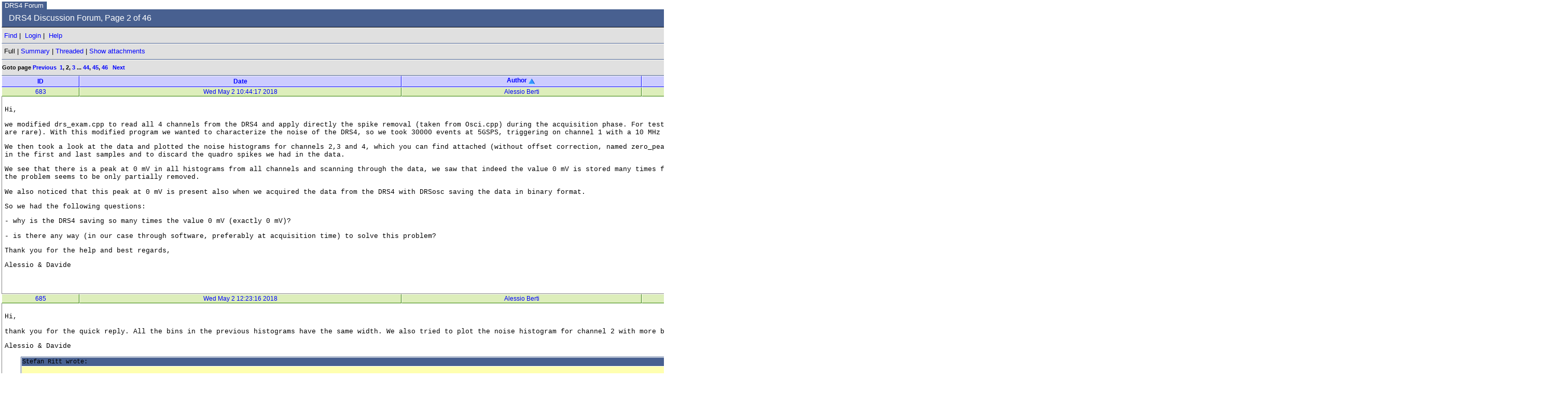

--- FILE ---
content_type: text/html;charset=ISO-8859-1
request_url: https://elog.psi.ch/elogs/DRS4+Forum/page2?mode=full&attach=0&expand=2&sort=Author
body_size: 64991
content:
<!DOCTYPE html>
<html><head>
<meta name="ROBOTS" content="NOINDEX, NOFOLLOW">
<title>ELOG DRS4 Forum</title>
<link rel="stylesheet" type="text/css" href="elog.css">
<link rel="shortcut icon" href="favicon.ico" />
<link rel="icon" href="favicon.png" type="image/png" />
<link rel="alternate" type="application/rss+xml" title="ELOG DRS4 Forum" href="elog.rdf" />
</head>
<body>
<form name="form1" method="GET" action=".">

<table class="frame" cellpadding="0" cellspacing="0"><!-- show_standard_title -->

<tr><td class="tabs">
</td></tr>

<tr><td class="tabs">
<span class="sltab"><a href="../DRS4+Forum/" title="DRS4 Discussion Forum">DRS4&nbsp;Forum</a></span>
</td></tr>

<tr><td><table width="100%" border="0" cellpadding="0" cellspacing="0">
<tr><td class="title1">&nbsp;&nbsp;DRS4 Discussion Forum, Page 2 of 46&nbsp;</td>
<td class="title2" align=center>Not logged in</td>
<td class="title3"><img border=0 src="elog.png" alt="ELOG logo" title="ELOG logo"></td>
</tr></table></td></tr>

<tr><td class="menuframe"><span class="menu1">
&nbsp;<a href="?cmd=Find">Find</a>&nbsp;|
&nbsp;<a href="?cmd=Login">Login</a>&nbsp;|
&nbsp;<a href="?cmd=Help">Help</a>&nbsp;
</span></td></tr>

<tr><td class="menuframe">
<table width="100%" border=0 cellpadding="0" cellspacing="0">
<tr>
<td class="menu2a">
&nbsp;Full&nbsp;|&nbsp;<a href="page2?mode=summary&attach=0&expand=2&sort=Author">Summary</a>&nbsp;|&nbsp;<a href="page2?mode=threaded&attach=0&expand=2&sort=Author">Threaded</a>&nbsp;|&nbsp;<a href="page2?mode=full&attach=1&expand=2&sort=Author">Show attachments</a>&nbsp;</td>
<td class="menu2b">
<a href="?mode=full&attach=0&expand=2&sort=Author&new_entries=1"><img align="middle" border="0" src="new_entry.png" alt="Show only new entries" title="Show only new entries"></a>&nbsp;&nbsp;&nbsp;<b>911 Entries</b>&nbsp;</td></tr></table></td></tr>

<tr><td class="menuframe"><span class="menu3">
Goto page 
<a href="page1?mode=full&attach=0&expand=2&sort=Author">Previous</a>&nbsp;&nbsp;<a href="page1?mode=full&attach=0&expand=2&sort=Author">1</a>, 
2, 
<a href="page3?mode=full&attach=0&expand=2&sort=Author">3</a>&nbsp;...&nbsp;<a href="page44?mode=full&attach=0&expand=2&sort=Author">44</a>, 
<a href="page45?mode=full&attach=0&expand=2&sort=Author">45</a>, 
<a href="page46?mode=full&attach=0&expand=2&sort=Author">46</a>&nbsp;&nbsp;
<a href="page3?mode=full&attach=0&expand=2&sort=Author">Next</a>&nbsp;&nbsp;</span></td></tr>
<tr><td><table class="listframe" width="100%" cellspacing=0>
<tr>
<th  class="listtitle"><a href="page2?mode=full&amp;attach=0&amp;expand=2&amp;sort=ID">ID</a></th>
<th  class="listtitle"><a href="page2?mode=full&amp;attach=0&amp;expand=2&amp;sort=Date">Date</a></th>
<th  class="listtitle"><a href="page2?mode=full&amp;attach=0&amp;expand=2&amp;rsort=Author">Author</a><img align=top src="up.png" alt="up" title="up"></th>
<th  class="listtitle"><a href="page2?mode=full&amp;attach=0&amp;expand=2&amp;sort=Subject">Subject</a></th>
</tr>

<tr><td class="list1">
<a href="../DRS4+Forum/683">&nbsp;&nbsp;683&nbsp;&nbsp;</a>
</td>

<td class="list1" nowrap><a href="../DRS4+Forum/683">Wed May  2 10:44:17 2018</a></td>
<td class="list1"><a href="../DRS4+Forum/683">Alessio Berti</a></td><td class="list1"><a href="../DRS4+Forum/683">Peak at 0 mV in traces</a></td><tr><td class="messagelist" colspan=4><p>Hi,</p>

<p>we modified drs_exam.cpp to read all 4 channels from the DRS4 and apply directly the spike removal (taken from Osci.cpp) during the acquisition phase. For test purposes, we don&#39;t save the data showing spikes and we focus on the data not having spikes (even if at the end we end up having triple and quadro spikes which are not removed by the spike removal routine, but they are rare). With this modified program we wanted to characterize the noise of the DRS4, so we took 30000 events at 5GSPS, triggering on channel 1 with a 10 MHz sine wave with 100 mV_pp (trigger level set at 10 mV), while channels 2,3 and 4 were left open without any input.</p>

<p>We then took a look at the data and plotted the noise histograms for channels 2,3 and 4, which you can find attached (without offset correction, named zero_peak_after_spike_removal_ch*.png). For completeness, we also attached the plot from ch1 (the sine wave). The selections in time and amplitude we applied had the goal to remove the high oscillations in amplitude occurring in the first and last samples and to discard the quadro spikes we had in the data.</p>

<p>We see that there is a peak at 0 mV in all histograms from all channels and scanning through the data, we saw that indeed the value 0 mV is stored many times for each event, thus originating the peak we see in the histograms. We also applied an offset correction to the data (taking the average of the first three most occuring amplitudes) of channels 2 (as an example) and the problem seems to be only partially removed.</p>

<p>We also noticed that this peak at 0 mV is present also when we acquired the data from the DRS4 with DRSosc saving the data in binary format.</p>

<p>So we had the following questions:</p>

<p>- why is the DRS4 saving so many times the value 0 mV (exactly 0 mV)?</p>

<p>- is there any way (in our case through software, preferably at acquisition time) to solve this problem?</p>

<p>Thank you for the help and best regards,</p>

<p>Alessio &amp; Davide</p>

<p>&nbsp;</p></td></tr>
<tr><td class="list1">
<a href="../DRS4+Forum/685">&nbsp;&nbsp;685&nbsp;&nbsp;</a>
</td>

<td class="list1" nowrap><a href="../DRS4+Forum/685">Wed May  2 12:23:16 2018</a></td>
<td class="list1"><a href="../DRS4+Forum/685">Alessio Berti</a></td><td class="list1"><a href="../DRS4+Forum/685">Peak at 0 mV in traces</a></td><tr><td class="messagelist" colspan=4><p>Hi,</p>

<p>thank you for the quick reply. All the bins in the previous histograms have the same width. We also tried to plot the noise histogram for channel 2 with more bins (i.e. 1000, so that we can see almost discrete values), and the peak is still there.</p>

<p>Alessio &amp; Davide</p>

<table align="center" cellspacing="1" style="border:1px solid #486090; width:98%">
	<tbody>
		<tr>
			<td style="background-color:#486090">Stefan Ritt wrote:</td>
		</tr>
		<tr>
			<td style="background-color:#FFFFB0">
			<p>I note that your peak at zero is exactly twice as high as the bins left and right, so this looks to me like a binning problem in your histogramming. Maybe your bin #0 goes from -1mV to +1mV, which all other bins are just 1mW wide. Can you check that?</p>

			<p>Stefan</p>

			<table align="center" cellspacing="1" style="border:1px solid #486090; width:98%">
				<tbody>
					<tr>
						<td style="background-color:#486090">Alessio Berti wrote:</td>
					</tr>
					<tr>
						<td style="background-color:#FFFFB0">
						<p>Hi,</p>

						<p>we modified drs_exam.cpp to read all 4 channels from the DRS4 and apply directly the spike removal (taken from Osci.cpp) during the acquisition phase. For test purposes, we don&#39;t save the data showing spikes and we focus on the data not having spikes (even if at the end we end up having triple and quadro spikes which are not removed by the spike removal routine, but they are rare). With this modified program we wanted to characterize the noise of the DRS4, so we took 30000 events at 5GSPS, triggering on channel 1 with a 10 MHz sine wave with 100 mV_pp (trigger level set at 10 mV), while channels 2,3 and 4 were left open without any input.</p>

						<p>We then took a look at the data and plotted the noise histograms for channels 2,3 and 4, which you can find attached (without offset correction, named zero_peak_after_spike_removal_ch*.png). For completeness, we also attached the plot from ch1 (the sine wave). The selections in time and amplitude we applied had the goal to remove the high oscillations in amplitude occurring in the first and last samples and to discard the quadro spikes we had in the data.</p>

						<p>We see that there is a peak at 0 mV in all histograms from all channels and scanning through the data, we saw that indeed the value 0 mV is stored many times for each event, thus originating the peak we see in the histograms. We also applied an offset correction to the data (taking the average of the first three most occuring amplitudes) of channels 2 (as an example) and the problem seems to be only partially removed.</p>

						<p>We also noticed that this peak at 0 mV is present also when we acquired the data from the DRS4 with DRSosc saving the data in binary format.</p>

						<p>So we had the following questions:</p>

						<p>- why is the DRS4 saving so many times the value 0 mV (exactly 0 mV)?</p>

						<p>- is there any way (in our case through software, preferably at acquisition time) to solve this problem?</p>

						<p>Thank you for the help and best regards,</p>

						<p>Alessio &amp; Davide</p>

						<p>&nbsp;</p>
						</td>
					</tr>
				</tbody>
			</table>

			<p>&nbsp;</p>
			</td>
		</tr>
	</tbody>
</table>

<p>&nbsp;</p></td></tr>
<tr><td class="list1">
<a href="../DRS4+Forum/691">&nbsp;&nbsp;691&nbsp;&nbsp;</a>
</td>

<td class="list1" nowrap><a href="../DRS4+Forum/691">Tue May  8 12:15:54 2018</a></td>
<td class="list1"><a href="../DRS4+Forum/691">Alessio Berti</a></td><td class="list1"><a href="../DRS4+Forum/691">Peak at 0 mV in traces</a></td><tr><td class="messagelist" colspan=4><p>Hi Stefan,</p>

<p>following your example, we tried to perform the same measurement, using drs_exam and taking 1000 events. The results we obtained are in the plots attached (both in log and linear scale). We tried two different binnings:</p>

<p>&nbsp;&nbsp;&nbsp; - the first is the same as the one used in your example, that is 0.1 mV (corresponding to the plots having 81 bins)</p>

<p>&nbsp;&nbsp;&nbsp; - the second is a more wide binning equal to 0.35 mV, that is (2^(-11.5)) mV, 11.5 being the effective number of bits given in the DRS4 spreadsheet (corresponding to the plots having 23 bins)</p>

<p>With the fine binning we see that in the bin centered around 0 there is a little excess of events (the effect is more visible in the log scale histograms). This excess is not present in the wide binning case.</p>

<p>Is the problem we had before (and also here in the fine binning case) lying in the fact that we were trying to have bins with a width smaller than the effective resolution of the instrument (0.35 mV)?</p>

<p>We also noticed that in drs_exam, the values for the waveform are printed in the ASCII file with 1 digit after the decimal point, but when trying to print more digits the resolution is not improved (i.e. the decimal digits from the second one on are 0). This means that the values are rounded to a resolution of 0.1 mV when they are saved through the GetWave() routine (and in fact the member fPrecision is set to 0.1 -mV- in DRS.cpp, line 7502, and also in DRS.h, line 757, GetPrecision() returns 0.1). Why is that so? How does it reconcile with the effective number of bits giving a resolution of 0.35 mV?</p>

<p>Thank you,</p>

<p>Alessio &amp; Davide</p>

<p>&nbsp;</p>

<p>&nbsp;</p>

<table align="center" cellspacing="1" style="border:1px solid #486090; width:98%">
	<tbody>
		<tr>
			<td style="background-color:#486090">Stefan Ritt wrote:</td>
		</tr>
		<tr>
			<td style="background-color:#FFFFB0">
			<p>I tried the following:</p>

			<p>- trigger on a 10 MHz sine wave on CH0, CH1 was open</p>

			<p>- run drs_exam.cpp program and write data.txt with a few events</p>

			<p>- imported the event into Excel</p>

			<p>- did a histogram on (empty) CH1</p>

			<p>What I see is a nice Gaussian distribution centered around 1mV, but with no spike around zero. See attachment. So I still believe that you have either a binning or a rounding problem. Like you round value -0.99 to +0.99 all to zero mV, and 1.00 to 1.99 mV to one mV.</p>

			<p>Stefan</p>

			<table align="center" cellspacing="1" style="border:1px solid #486090; width:98%">
				<tbody>
					<tr>
						<td style="background-color:#486090">Alessio Berti wrote:</td>
					</tr>
					<tr>
						<td style="background-color:#FFFFB0">
						<p>Hi,</p>

						<p>thank you for the quick reply. All the bins in the previous histograms have the same width. We also tried to plot the noise histogram for channel 2 with more bins (i.e. 1000, so that we can see almost discrete values), and the peak is still there.</p>

						<p>Alessio &amp; Davide</p>

						<table align="center" cellspacing="1" style="border:1px solid #486090; width:98%">
							<tbody>
								<tr>
									<td style="background-color:#486090">Stefan Ritt wrote:</td>
								</tr>
								<tr>
									<td style="background-color:#FFFFB0">
									<p>I note that your peak at zero is exactly twice as high as the bins left and right, so this looks to me like a binning problem in your histogramming. Maybe your bin #0 goes from -1mV to +1mV, which all other bins are just 1mW wide. Can you check that?</p>

									<p>Stefan</p>

									<table align="center" cellspacing="1" style="border:1px solid #486090; width:98%">
										<tbody>
											<tr>
												<td style="background-color:#486090">Alessio Berti wrote:</td>
											</tr>
											<tr>
												<td style="background-color:#FFFFB0">
												<p>Hi,</p>

												<p>we modified drs_exam.cpp to read all 4 channels from the DRS4 and apply directly the spike removal (taken from Osci.cpp) during the acquisition phase. For test purposes, we don&#39;t save the data showing spikes and we focus on the data not having spikes (even if at the end we end up having triple and quadro spikes which are not removed by the spike removal routine, but they are rare). With this modified program we wanted to characterize the noise of the DRS4, so we took 30000 events at 5GSPS, triggering on channel 1 with a 10 MHz sine wave with 100 mV_pp (trigger level set at 10 mV), while channels 2,3 and 4 were left open without any input.</p>

												<p>We then took a look at the data and plotted the noise histograms for channels 2,3 and 4, which you can find attached (without offset correction, named zero_peak_after_spike_removal_ch*.png). For completeness, we also attached the plot from ch1 (the sine wave). The selections in time and amplitude we applied had the goal to remove the high oscillations in amplitude occurring in the first and last samples and to discard the quadro spikes we had in the data.</p>

												<p>We see that there is a peak at 0 mV in all histograms from all channels and scanning through the data, we saw that indeed the value 0 mV is stored many times for each event, thus originating the peak we see in the histograms. We also applied an offset correction to the data (taking the average of the first three most occuring amplitudes) of channels 2 (as an example) and the problem seems to be only partially removed.</p>

												<p>We also noticed that this peak at 0 mV is present also when we acquired the data from the DRS4 with DRSosc saving the data in binary format.</p>

												<p>So we had the following questions:</p>

												<p>- why is the DRS4 saving so many times the value 0 mV (exactly 0 mV)?</p>

												<p>- is there any way (in our case through software, preferably at acquisition time) to solve this problem?</p>

												<p>Thank you for the help and best regards,</p>

												<p>Alessio &amp; Davide</p>

												<p>&nbsp;</p>
												</td>
											</tr>
										</tbody>
									</table>

									<p>&nbsp;</p>
									</td>
								</tr>
							</tbody>
						</table>

						<p>&nbsp;</p>
						</td>
					</tr>
				</tbody>
			</table>

			<p>&nbsp;</p>
			</td>
		</tr>
	</tbody>
</table>

<p>&nbsp;</p></td></tr>
<tr><td class="list1">
<a href="../DRS4+Forum/696">&nbsp;&nbsp;696&nbsp;&nbsp;</a>
</td>

<td class="list1" nowrap><a href="../DRS4+Forum/696">Mon May 14 09:21:29 2018</a></td>
<td class="list1"><a href="../DRS4+Forum/696">Alessio Berti</a></td><td class="list1"><a href="../DRS4+Forum/696">WIndows Connection problem with drs507 SOLVED</a></td><tr><td class="messagelist" colspan=4><p>Hi,</p>

<p>I have a machine with Windows 10 and the solution provided by Steven works fine. To give more details, the driver installed in my case is WinUSB (i.e. libusb, v6.1.7600.16385).</p>

<p>Cheers,</p>

<p>Alessio</p>

<table align="center" cellspacing="1" style="border:1px solid #486090; width:98%">
	<tbody>
		<tr>
			<td style="background-color:#486090">Alec Shackleford wrote:</td>
		</tr>
		<tr>
			<td style="background-color:#FFFFB0">
			<p>Thank you for this fantastic solution. I had almost reinstalled windows 7 to see if that would solve the issue!</p>

			<p>&nbsp;</p>

			<p>All the best,</p>

			<p>Alec</p>

			<table align="center" cellspacing="1" style="border:1px solid #486090; width:98%">
				<tbody>
					<tr>
						<td style="background-color:#486090">Stefan Ritt wrote:</td>
					</tr>
					<tr>
						<td style="background-color:#FFFFB0">
						<p>Dear Steven, many thanks for this information, this is very useful. I know of people having problems on Windows 10, maybe this will also help them.</p>

						<p>Stefan</p>

						<table align="center" cellspacing="1" style="border:1px solid #486090; width:98%">
							<tbody>
								<tr>
									<td style="background-color:#486090">Steven Block wrote:</td>
								</tr>
								<tr>
									<td style="background-color:#FFFFB0">
									<p>Hello All,</p>

									<p>I too have been struggling with trying to get the drs4 (507) to work on my windows machine and I found it to be a problem with the libusb&nbsp;library. My&nbsp;solution is as follows and has worked on multiple&nbsp;PC&#39;s.&nbsp;I ran this solution after I first plugged in the drs4 and installed 507.</p>

									<p>Go to <a href="http://zadig.akeo.ie/">http://zadig.akeo.ie/</a> and install the corresponding software.</p>

									<p>After that, you will need to plug in the DRS4 to your computer. From there go to &lsquo;Options&rsquo;, and select &lsquo;List all Devices&rsquo;.</p>

									<p>Finally, choose the DRS4 evaluation board from the list and press install driver and let it run. You should be fine after that.&nbsp;</p>

									<p>Best,</p>

									<p>Steven</p>
									</td>
								</tr>
							</tbody>
						</table>

						<p>&nbsp;</p>
						</td>
					</tr>
				</tbody>
			</table>

			<p>&nbsp;</p>
			</td>
		</tr>
	</tbody>
</table>

<p>&nbsp;</p></td></tr>
<tr><td class="list1">
<a href="../DRS4+Forum/805">&nbsp;&nbsp;805&nbsp;&nbsp;</a>
</td>

<td class="list1" nowrap><a href="../DRS4+Forum/805">Thu Dec 17 09:29:43 2020</a></td>
<td class="list1"><a href="../DRS4+Forum/805">Alex Myczko</a></td><td class="list1"><a href="../DRS4+Forum/805">drs sources on github?</a></td><tr><td class="messagelist" colspan=4><pre>Are there plans to add the drs software to github? (asking because I have users @ethz.ch that want to use it on debian,
thus I'm creating official debian packages of it, if license allows so, but talking to upstream (the developers) would be
much easier on github (or irc) than on this "DRS4 Discussion Forum".

Best,</pre></td></tr>
<tr><td class="list1">
<a href="../DRS4+Forum/863">&nbsp;&nbsp;863&nbsp;&nbsp;</a>
</td>

<td class="list1" nowrap><a href="../DRS4+Forum/863">Tue Feb 15 11:59:22 2022</a></td>
<td class="list1"><a href="../DRS4+Forum/863">Alex Myczko</a></td><td class="list1"><a href="../DRS4+Forum/863">apt install drs4eb</a></td><tr><td class="messagelist" colspan=4><p>drs4b is now officially on these distributions:</p>

<p><a href="https://repology.org/project/drs4eb/versions">https://repology.org/project/drs4eb/versions</a></p>

<p>enjoy</p></td></tr>
<tr><td class="list1">
<a href="../DRS4+Forum/549">&nbsp;&nbsp;549&nbsp;&nbsp;</a>
</td>

<td class="list1" nowrap><a href="../DRS4+Forum/549">Wed Oct 26 21:15:35 2016</a></td>
<td class="list1"><a href="../DRS4+Forum/549">Alexey Lubinets</a></td><td class="list1"><a href="../DRS4+Forum/549">Problems with DRS command line</a></td><tr><td class="messagelist" colspan=4>Hello, everybody<br />
<br />
I have installed the software for the DRS4 Evaluation Board.<br />
When I run the DRS Oscilloscope, it works OK (at least, my computer "knows", that the board is connected). But when I run the DRS Command Line Interface, it writes "USB successfully scanned, but no boards found<br />
No DRS boards found".<br />
How can I manage with this problem? The drivers for the DRS Evaluation Board are installed.<br />
<br />
Regards, Alexey Lubinets</td></tr>
<tr><td class="list1">
<a href="../DRS4+Forum/567">&nbsp;&nbsp;567&nbsp;&nbsp;</a>
</td>

<td class="list1" nowrap><a href="../DRS4+Forum/567">Thu Nov 24 00:40:38 2016</a></td>
<td class="list1"><a href="../DRS4+Forum/567">Alexey Lubinets</a></td><td class="list1"><a href="../DRS4+Forum/567">PLL did not lock</a></td><tr><td class="messagelist" colspan=4><p>Hello, everybody!</p>

<p>I installed DRSosc and DRScl. Command line works normally (at least, it can &quot;see&quot; the board). But when I start the oscilloscope, I have an error: &quot;PLLs did not lock on USB board #0, serial number #...&quot;. In Info section I can see the board type = 9 (and in the error message I have &quot;USB board #0&quot;).</p>

<p>After that I have a warning: &quot;Board on USB0 has invalid voltge calibration. Only raw data will be displayed&quot;. I tried to execute voltage calibration using DRSosc and DRScl, but it did not help.</p>

<p>Did anybody face such broblems?&nbsp;Does anybody know, how to fix them?</p>

<p>Thank you.&nbsp;Alexey.</p></td></tr>
<tr><td class="list1">
<a href="../DRS4+Forum/570">&nbsp;&nbsp;570&nbsp;&nbsp;</a>
</td>

<td class="list1" nowrap><a href="../DRS4+Forum/570">Mon Nov 28 16:48:15 2016</a></td>
<td class="list1"><a href="../DRS4+Forum/570">Alexey Lubinets</a></td><td class="list1"><a href="../DRS4+Forum/570">PLL did not lock</a></td><tr><td class="messagelist" colspan=4><p>The serial number is 2586. This board is about two years old, and it might be in use (but I do not know exactly).</p>

<table align="center" cellspacing="1" style="border:1px solid #486090; width:98%">
	<tbody>
		<tr>
			<td style="background-color:#486090">Stefan Ritt wrote:</td>
		</tr>
		<tr>
			<td style="background-color:#FFFFB0">
			<p>Which serial number has the board? Has it been in use before or is it a new board?</p>

			<p>Stefan</p>

			<table align="center" cellspacing="1" style="border:1px solid #486090; width:98%">
				<tbody>
					<tr>
						<td style="background-color:#486090">Alexey Lubinets wrote:</td>
					</tr>
					<tr>
						<td style="background-color:#FFFFB0">
						<p>Hello, everybody!</p>

						<p>I installed DRSosc and DRScl. Command line works normally (at least, it can &quot;see&quot; the board). But when I start the oscilloscope, I have an error: &quot;PLLs did not lock on USB board #0, serial number #...&quot;. In Info section I can see the board type = 9 (and in the error message I have &quot;USB board #0&quot;).</p>

						<p>After that I have a warning: &quot;Board on USB0 has invalid voltge calibration. Only raw data will be displayed&quot;. I tried to execute voltage calibration using DRSosc and DRScl, but it did not help.</p>

						<p>Did anybody face such broblems?&nbsp;Does anybody know, how to fix them?</p>

						<p>Thank you.&nbsp;Alexey.</p>
						</td>
					</tr>
				</tbody>
			</table>

			<p>&nbsp;</p>
			</td>
		</tr>
	</tbody>
</table>

<p>&nbsp;</p></td></tr>
<tr><td class="list1">
<a href="../DRS4+Forum/753">&nbsp;&nbsp;753&nbsp;&nbsp;</a>
</td>

<td class="list1" nowrap><a href="../DRS4+Forum/753">Thu Jun 20 01:36:48 2019</a></td>
<td class="list1"><a href="../DRS4+Forum/753">Andrew Peck</a></td><td class="list1"><a href="../DRS4+Forum/753">Evaluation firmware wait_vdd state</a></td><tr><td class="messagelist" colspan=4><p>Dear Stefan,</p>

<p>I am working with others at UCLA on a custom made board built around the DRS4. We are in the process of writing firmware so I am adapting the readout state machine from the evaluation board firmware.</p>

<p>I see in the state machine of the eval board firmware that after a trigger is received, the FPGA goes into the start readout state and then into &quot;wait_vdd&quot;, where the FPGA waits &quot;~120 us for vdd to stabilize&quot; before reading out the ADC.</p>

<p>Our application is sensitive to deadtime and this wait_vdd state adds very significantly. &nbsp;I am trying to find anything explaining the necessity of wait_vdd in the documentation / elog and have only found so far your old forum posting, <a href="https://elog.psi.ch/elogs/DRS4+Forum/12">https://elog.psi.ch/elogs/DRS4+Forum/12</a></p>

<p>Does this forum posting explain wait_vdd or is there a another purpose that I have missed?</p>

<p>If this post is relevant to wait_vdd, does the advice of large capacitance and an LDO with fast transient response still apply or are there any new recommendations?</p>

<p>Thank you,</p>

<p>Andrew Peck</p></td></tr>
<tr><td class="list1">
<a href="../DRS4+Forum/755">&nbsp;&nbsp;755&nbsp;&nbsp;</a>
</td>

<td class="list1" nowrap><a href="../DRS4+Forum/755">Mon Jun 24 23:07:35 2019</a></td>
<td class="list1"><a href="../DRS4+Forum/755">Andrew Peck</a></td><td class="list1"><a href="../DRS4+Forum/755">Evaluation firmware wait_vdd state</a></td><tr><td class="messagelist" colspan=4><p>Dear Stefan,&nbsp;</p>

<p>Thanks so much for clarifying this. We made wait_vdd a parameter controlled by software and will try to experiment with it to find some compromise between deadtime and the offset added by the droop in VDD.&nbsp;</p>

<p>Best regards,&nbsp;</p>

<p>Andrew</p>

<table align="center" cellspacing="1" style="border:1px solid #486090; width:98%">
	<tbody>
		<tr>
			<td style="background-color:#486090">Stefan Ritt wrote:</td>
		</tr>
		<tr>
			<td style="background-color:#FFFFB0">
			<p>Dear Andrew,</p>

			<p>the posting you mention is still accurate. Any power supply will drop when you start the Domino wave, no matter how big your capacitor is. Unfortunately the output signal of the DRS4 scales with VDD. So if your VDD drops by 40 mV and you get a trigger and you immediately start the readout, the output baseline will also be shifted by about 40 mV. If you are sensitive to dead time, you can remove the wait_vdd state completely, but then you have to deal with varying baseline shifts. If you have narrow signals sitting on a broad baseline, you can correct for this by measuring the baseline outside your signal, then subtracting it before integrating your pulse. If you have lots of pile-up in your signals, it might sometimes be hard to evaluate the baseline on an event-by-event basis.</p>

			<p>Stefan</p>

			<table align="center" cellspacing="1" style="border:1px solid #486090; width:98%">
				<tbody>
					<tr>
						<td style="background-color:#486090">Andrew Peck wrote:</td>
					</tr>
					<tr>
						<td style="background-color:#FFFFB0">
						<p>Dear Stefan,</p>

						<p>I am working with others at UCLA on a custom made board built around the DRS4. We are in the process of writing firmware so I am adapting the readout state machine from the evaluation board firmware.</p>

						<p>I see in the state machine of the eval board firmware that after a trigger is received, the FPGA goes into the start readout state and then into &quot;wait_vdd&quot;, where the FPGA waits &quot;~120 us for vdd to stabilize&quot; before reading out the ADC.</p>

						<p>Our application is sensitive to deadtime and this wait_vdd state adds very significantly. &nbsp;I am trying to find anything explaining the necessity of wait_vdd in the documentation / elog and have only found so far your old forum posting, <a href="https://elog.psi.ch/elogs/DRS4+Forum/12">https://elog.psi.ch/elogs/DRS4+Forum/12</a></p>

						<p>Does this forum posting explain wait_vdd or is there a another purpose that I have missed?</p>

						<p>If this post is relevant to wait_vdd, does the advice of large capacitance and an LDO with fast transient response still apply or are there any new recommendations?</p>

						<p>Thank you,</p>

						<p>Andrew Peck</p>
						</td>
					</tr>
				</tbody>
			</table>

			<p>&nbsp;</p>
			</td>
		</tr>
	</tbody>
</table>

<p>&nbsp;</p></td></tr>
<tr><td class="list1">
<a href="../DRS4+Forum/168">&nbsp;&nbsp;168&nbsp;&nbsp;</a>
</td>

<td class="list1" nowrap><a href="../DRS4+Forum/168">Sat Jun 23 00:29:52 2012</a></td>
<td class="list1"><a href="../DRS4+Forum/168">Andrey Kuznetsov</a></td><td class="list1"><a href="../DRS4+Forum/168">triger for measuring time between pulses in channels</a></td><tr><td class="messagelist" colspan=4><p>
<table width="98%" align="center" cellspacing="1" style="border:1px solid #486090;">
    <tbody>
        <tr>
            <td cellpadding="3px" style="background-color:#486090; font-weidht:bold; color:white;">Stefan Ritt wrote:</td>
        </tr>
        <tr>
            <td cellpadding="10px" style="background-color:#FFFFB0;">
            <p>On the evaluation board, yes. This board is not optimized for high readout rate. If you do your own  electronics, like GBit Ethernet, you could be much faster.&nbsp;</p>
            </td>
        </tr>
    </tbody>
</table>
</p>
<p>&nbsp;What is the readout rate via GBit Ethernet that you have achieved?</p>
<p>Where is the bottleneck in ethernet?</p>
<p>What is the proposed scheme by which the GBit Ethernet will be implemented, will the DRS4 Eval Board have to wait for the computer to respond before sending the data (wouldn't this make the readout much slower?), or will the DRS4 Eval Board keep sending the data to the computer?</p></td></tr>
<tr><td class="list1">
<a href="../DRS4+Forum/243">&nbsp;&nbsp;243&nbsp;&nbsp;</a>
</td>

<td class="list1" nowrap><a href="../DRS4+Forum/243">Wed May  8 06:07:52 2013</a></td>
<td class="list1"><a href="../DRS4+Forum/243">Andrey Kuznetsov</a></td><td class="list1"><a href="../DRS4+Forum/243">DRS4 v2.0 Eval Board running on higher versions of DRS Oscilloscope program</a></td><tr><td class="messagelist" colspan=4><p>Hi,</p>
<p>I have an old v2.0 board that I just upgraded firmware on using v4.0.0 download package which has a drs4_eval1.bit for v2.0 boards containing firmware 15158.  So I would like to use the latest DRS Oscilloscope program, due to the faster acquisition speeds and advanced calibration techniques, however I seem to be running into a problem.</p>
<p>v4.0 DRS Oscilloscope program displays flat lines in any configuration instead of a pulse that I provide to it (I can't tell if calibration works because all my traces are flat and nothing triggers) but provides ~460Hz. Any idea why v4.0.0 DRS Oscilloscope program does not work with DRS4 Eval Board v2.0 fw:15158?</p>
<p>&nbsp;</p>
<p>v3.0 DRS Oscilloscope program actually works and displays the pulse that I input (calibration also works), however it only has 64Hz speed due to v3.0.0 not having multithreading capability which is provided in v3.1.0 software version of the program.</p>
<p>&nbsp;</p>
<p>Can you please upload and post on the website the latest software packages for v2 and v3? I would like to use v3.1.0 DRS Oscilloscope version. (Both Linux and Windows, but Linux preferably)</p>
<p>&nbsp;</p>
<p>Also, I would like to report that for some reason, I don't know if it happens with v3.0 program used on v2.0 board only or a general issue, but after each calibration of voltage and timing, the trigger does not work. I have to exit the oscilloscope program, and run it again, then the trigger works fine, and the device is calibrated.</p>
<p>Thank you</p></td></tr>
<tr><td class="list1">
<a href="../DRS4+Forum/244">&nbsp;&nbsp;244&nbsp;&nbsp;</a>
</td>

<td class="list1" nowrap><a href="../DRS4+Forum/244">Wed May  8 19:50:01 2013</a></td>
<td class="list1"><a href="../DRS4+Forum/244">Andrey Kuznetsov</a></td><td class="list1"><a href="../DRS4+Forum/244">DRS4 installation on Windows 8 issues</a></td><tr><td class="messagelist" colspan=4><p><span style="font-size: medium;">I'm also having trouble installing drivers and running DRSOsc program on another computer running Windows 8.</span></p>
<p><span style="font-size: medium;"><br type="_moz" />
</span></p>
<p><span style="font-size: medium;">The issue with the driver is that it's not digitally signed.</span></p>
<p><span style="font-size: medium;"><br type="_moz" />
</span></p>
<p><span style="font-size: medium;">The issue with the DRSOsc is that it's failing to find libusb0.dll. libusb-win32 seemed to have installed upon DRS4 software install, however the supplied version is Windows 7/8 incompatible, so on Windows 7 computer I had to download libusb_win32 v1.2.6.0 from the official website and install it directly, then everything worked fine. However in Windows 8, I am unable to install libusb-win32 because in &nbsp;libusb-win32 Inf Wizard installation program when you select for which device the libusb should be used, it asks to install a driver, but when I point to DRS' driver, it says &quot;Unknown Error: 1&quot; and that's that. One way around the libusb issue is to copy the required dll and sys file directly where the .exe is stored.</span></p>
<p><span style="font-size: medium;"><br type="_moz" />
</span></p>
<p><span style="font-size: medium;">I will attempt to disable signed driver signature requirement, and see if the driver installs then, but this should really be fixed instead.</span></p></td></tr>
<tr><td class="list1">
<a href="../DRS4+Forum/279">&nbsp;&nbsp;279&nbsp;&nbsp;</a>
</td>

<td class="list1" nowrap><a href="../DRS4+Forum/279">Thu Jul 25 01:31:29 2013</a></td>
<td class="list1"><a href="../DRS4+Forum/279">Andrey Kuznetsov</a></td><td class="list1"><a href="../DRS4+Forum/279">Evaluation Board Behavior</a></td><tr><td class="messagelist" colspan=4><p>
<table width="98%" align="center" cellspacing="1" style="border:1px solid #486090;">
    <tbody>
        <tr>
            <td cellpadding="3px" style="background-color:#486090; font-weidht:bold; color:white;">alonzi wrote:</td>
        </tr>
        <tr>
            <td cellpadding="10px" style="background-color:#FFFFB0;">
            <p>
            <table width="98%" align="center" cellspacing="1" style="border:1px solid #486090;">
                <tbody>
                    <tr>
                        <td cellpadding="3px" style="background-color:#486090; font-weidht:bold; color:white;">Stefan Ritt wrote:</td>
                    </tr>
                    <tr>
                        <td cellpadding="10px" style="background-color:#FFFFB0;">
                        <p>
                        <table width="98%" align="center" cellspacing="1" style="border:1px solid #486090;">
                            <tbody>
                                <tr>
                                    <td cellpadding="3px" style="background-color:#486090; font-weidht:bold; color:white;">alonzi wrote:</td>
                                </tr>
                                <tr>
                                    <td cellpadding="10px" style="background-color:#FFFFB0;">
                                    <p>Working with the DRS evaluation board we noticed some funny behavior: See attatchment 1. In about 1% of scope traces we see the first and last bin take on a value substantially different from the baseline, note the small spikes on the end of the traces. These spikes occur across all channels and either appear in all channels or in none. Attachment two shows what several thousand scope traces look like. You can clearly see that some of the traces are offset from the normal base line. Has anyone observed this behavior before? Any ideas?</p>
                                    <p>see&nbsp;<a href="https://muon.npl.washington.edu/elog/g2/Detectors/550">https://muon.npl.washington.edu/elog/g2/Detectors/550</a>&nbsp;for full discussion.&nbsp;</p>
                                    </td>
                                </tr>
                            </tbody>
                        </table>
                        </p>
                        <p>Actually the first and last sample are even more off the baseline, so I cut them out in software in the DRSOscilloscope. So actually the chip has only 1022 &quot;usable&quot; cells. It might happen in some rare cases that more cells are affected, although I have not yet seen this (maybe I did not look close enough). So I propose that you cut out one more bin at the beginning and the end, so a total of 1020 cells, and you should be fine.</p>
                        <p>/Stefan&nbsp;</p>
                        </td>
                    </tr>
                </tbody>
            </table>
            </p>
            <p>&nbsp;Thanks for the quick reply. Our quick fix was to do just that.&nbsp;</p>
            </td>
        </tr>
    </tbody>
</table>
</p>
<p>&nbsp;We've encountered similar issues with board v2.0. Cell #2 across all channels would occasionally go full negative amplitude (0 I guess).</p>
<p>I don't remember if calibration fixed the problem, might have.</p></td></tr>
<tr><td class="list1">
<a href="../DRS4+Forum/289">&nbsp;&nbsp;289&nbsp;&nbsp;</a>
</td>

<td class="list1" nowrap><a href="../DRS4+Forum/289">Wed Aug 28 13:07:51 2013</a></td>
<td class="list1"><a href="../DRS4+Forum/289">Andrey Kuznetsov</a></td><td class="list1"><a href="../DRS4+Forum/289">Some bug fixes and questions</a></td><tr><td class="messagelist" colspan=4><p>&nbsp; For&nbsp;<a href="http://www.psi.ch/drs/DocumentationEN/manual_rev20.pdf">http://www.psi.ch/drs/DocumentationEN/manual_rev20.pdf</a>:</p>
<p>0 0x02 15..8 board_type 5 for DRS4 USB Evaluation Board 1.1 ---&gt; should instead say Evaluation Board 2.0 ?</p>
<p>&nbsp;I've been reviewing DRS.cpp v4.0.1</p>
<p>1) if(i==100) should be if(i==1000) in function&nbsp;<span style="color: rgb(128, 128, 0);">int</span><span style="color: rgb(192, 192, 192);">&nbsp;</span>DRSBoard::SetFrequency(<span style="color: rgb(128, 128, 0);">double</span><span style="color: rgb(192, 192, 192);">&nbsp;</span>demand,<span style="color: rgb(192, 192, 192);">&nbsp;</span><span style="color: rgb(128, 128, 0);">bool</span><span style="color: rgb(192, 192, 192);">&nbsp;</span>wait)</p>
<p>Otherwise if PLL did not lock, i = 1000, and the if statement is evaluating it against 100, not 1000 so it never gets triggered and the error goes unnoticed.</p>
<pre style="margin-top: 0px; margin-bottom: 0px;"><span style="color: rgb(192, 192, 192);">      </span><span style="color: rgb(128, 128, 0);">if</span><span style="color: rgb(192, 192, 192);"> </span>(wait)<span style="color: rgb(192, 192, 192);"> </span>{</pre>
<pre style="margin-top: 0px; margin-bottom: 0px;"><span style="color: rgb(192, 192, 192);">         </span>StartDomino();</pre>
<pre style="margin-top: 0px; margin-bottom: 0px;"><span style="color: rgb(192, 192, 192);">         </span><span style="color: rgb(128, 128, 0);">for</span><span style="color: rgb(192, 192, 192);"> </span>(i=<span style="color: rgb(0, 0, 128);">0</span><span style="color: rgb(192, 192, 192);"> </span>;<span style="color: rgb(192, 192, 192);"> </span>i&lt;<span style="color: rgb(0, 0, 128);">1000</span><span style="color: rgb(192, 192, 192);"> </span>;<span style="color: rgb(192, 192, 192);"> </span>i++)</pre>
<pre style="margin-top: 0px; margin-bottom: 0px;"><span style="color: rgb(192, 192, 192);">         </span><span style="color: rgb(128, 128, 0);">if</span><span style="color: rgb(192, 192, 192);"> </span>(GetStatusReg()<span style="color: rgb(192, 192, 192);"> </span>&amp;<span style="color: rgb(192, 192, 192);"> </span>BIT_PLL_LOCKED0)</pre>
<pre style="margin-top: 0px; margin-bottom: 0px;"><span style="color: rgb(192, 192, 192);">            </span><span style="color: rgb(128, 128, 0);">break</span>;</pre>
<pre style="margin-top: 0px; margin-bottom: 0px;"><span style="color: rgb(192, 192, 192);">         </span>SoftTrigger();</pre>
<pre style="margin-top: 0px; margin-bottom: 0px;"><span style="color: rgb(192, 192, 192);">         </span><span style="color: rgb(128, 128, 0);">if</span><span style="color: rgb(192, 192, 192);"> </span>(i==<span style="color: rgb(0, 0, 128);">100</span>)<span style="color: rgb(192, 192, 192);"> </span>{</pre>
<pre style="margin-top: 0px; margin-bottom: 0px;"><span style="color: rgb(192, 192, 192);">            </span>printf(<span style="color: rgb(0, 128, 0);">&quot;PLL</span><span style="color: rgb(192, 192, 192);"> </span><span style="color: rgb(0, 128, 0);">did</span><span style="color: rgb(192, 192, 192);"> </span><span style="color: rgb(0, 128, 0);">not</span><span style="color: rgb(192, 192, 192);"> </span><span style="color: rgb(0, 128, 0);">lock</span><span style="color: rgb(192, 192, 192);"> </span><span style="color: rgb(0, 128, 0);">for</span><span style="color: rgb(192, 192, 192);"> </span><span style="color: rgb(0, 128, 0);">frequency</span><span style="color: rgb(192, 192, 192);"> </span><span style="color: rgb(0, 128, 0);">%lf\n&quot;</span>,<span style="color: rgb(192, 192, 192);"> </span>demand);</pre>
<pre style="margin-top: 0px; margin-bottom: 0px;"><span style="color: rgb(192, 192, 192);">            </span><span style="color: rgb(128, 128, 0);">return</span><span style="color: rgb(192, 192, 192);"> </span><span style="color: rgb(0, 0, 128);">0</span>;</pre>
<pre style="margin-top: 0px; margin-bottom: 0px;"><span style="color: rgb(192, 192, 192);">         </span>}<br /></pre>
<pre style="margin-top: 0px; margin-bottom: 0px;"><span style="color: rgb(192, 192, 192);">      </span>}
<br type="_moz" /></pre>
<hr />
<p>2)&nbsp;<span style="color: rgb(128, 128, 0);">int</span><span style="color: rgb(192, 192, 192);">&nbsp;</span>DRSBoard::RegulateFrequency(<span style="color: rgb(128, 128, 0);">double</span><span style="color: rgb(192, 192, 192);">&nbsp;</span>demand) does not seem to work at all, the frequency does not lock for either 2 or 5 GHz, tested using DRS4 v2.0 eval board with DRS v4.0.1 and v2.0.1 software's drscl tool.</p>
<hr />
<p>3) In&nbsp;<span style="color: rgb(128, 128, 0);">int</span><span style="color: rgb(192, 192, 192);">&nbsp;</span>DRSBoard::SetTriggerDelayPercent(<span style="color: rgb(128, 128, 0);">int</span><span style="color: rgb(192, 192, 192);">&nbsp;</span>delay) and&nbsp;<span style="color: rgb(128, 128, 0);">int</span><span style="color: rgb(192, 192, 192);">&nbsp;</span>DRSBoard::SetTriggerDelayNs(<span style="color: rgb(128, 128, 0);">int</span><span style="color: rgb(192, 192, 192);">&nbsp;</span>delay), what is the purpose of Read and setting of &quot;reg&quot; if it's not being used or exported anywhere else outside of that function? Seems like Read and reg are called for nothing.</p>
<pre style="margin-top: 0px; margin-bottom: 0px;"><span style="color: rgb(192, 192, 192);">      </span>Read(T_CTRL,<span style="color: rgb(192, 192, 192);"> </span>&amp;reg,<span style="color: rgb(192, 192, 192);"> </span>REG_TRG_DELAY,<span style="color: rgb(192, 192, 192);"> </span><span style="color: rgb(0, 0, 128);">2</span>);</pre>
<pre style="margin-top: 0px; margin-bottom: 0px;"><span style="color: rgb(192, 192, 192);">      </span>reg<span style="color: rgb(192, 192, 192);"> </span>=<span style="color: rgb(192, 192, 192);"> </span>(reg<span style="color: rgb(192, 192, 192);"> </span>&amp;<span style="color: rgb(192, 192, 192);"> </span><span style="color: rgb(0, 0, 128);">0xFF00</span>)<span style="color: rgb(192, 192, 192);"> </span>|<span style="color: rgb(192, 192, 192);"> </span>ticks;</pre>
<pre style="margin-top: 0px; margin-bottom: 0px;"><span style="color: rgb(192, 192, 192);">      </span>Write(T_CTRL,<span style="color: rgb(192, 192, 192);"> </span>REG_TRG_DELAY,<span style="color: rgb(192, 192, 192);"> </span>&amp;ticks,<span style="color: rgb(192, 192, 192);"> </span><span style="color: rgb(0, 0, 128);">2</span>);

Also, I don't understand why in <span style="font-family: Arial, Verdana, sans-serif; color: rgb(128, 128, 0);">int</span><span style="font-family: Arial, Verdana, sans-serif; color: rgb(192, 192, 192);"> </span><span style="font-family: Arial, Verdana, sans-serif;">DRSBoard</span><span style="font-family: Arial, Verdana, sans-serif;">::</span><span style="font-family: Arial, Verdana, sans-serif;">SetSyncDelay</span><span style="font-family: Arial, Verdana, sans-serif;">(</span><span style="font-family: Arial, Verdana, sans-serif; color: rgb(128, 128, 0);">int</span><span style="font-family: Arial, Verdana, sans-serif; color: rgb(192, 192, 192);"> </span><span style="font-family: Arial, Verdana, sans-serif;">ticks</span><span style="font-family: Arial, Verdana, sans-serif;">), the code changes to </span><pre style="margin-top: 0px; margin-bottom: 0px;"><span style="color: rgb(192, 192, 192);">      </span>Read(T_CTRL,<span style="color: rgb(192, 192, 192);"> </span>&amp;reg,<span style="color: rgb(192, 192, 192);"> </span>REG_TRG_DELAY,<span style="color: rgb(192, 192, 192);"> </span><span style="color: rgb(0, 0, 128);">2</span>);</pre>
<pre style="margin-top: 0px; margin-bottom: 0px;"><span style="color: rgb(192, 192, 192);">      </span>reg<span style="color: rgb(192, 192, 192);"> </span>=<span style="color: rgb(192, 192, 192);"> </span>(reg<span style="color: rgb(192, 192, 192);"> </span>&amp;<span style="color: rgb(192, 192, 192);"> </span><span style="color: rgb(0, 0, 128);">0xFF</span>)<span style="color: rgb(192, 192, 192);"> </span>|<span style="color: rgb(192, 192, 192);"> </span>(ticks<span style="color: rgb(192, 192, 192);"> </span>&lt;&lt;<span style="color: rgb(192, 192, 192);"> </span><span style="color: rgb(0, 0, 128);">8</span>);</pre>
<pre style="margin-top: 0px; margin-bottom: 0px;"><span style="color: rgb(192, 192, 192);">      </span>Write(T_CTRL,<span style="color: rgb(192, 192, 192);"> </span>REG_TRG_DELAY,<span style="color: rgb(192, 192, 192);"> </span>&amp;reg,<span style="color: rgb(192, 192, 192);"> </span><span style="color: rgb(0, 0, 128);">2</span>);
In particular, <span style="font-family: Arial, Verdana, sans-serif;">reg</span><span style="font-family: Arial, Verdana, sans-serif; color: rgb(192, 192, 192);"> </span><span style="font-family: Arial, Verdana, sans-serif;">=</span><span style="font-family: Arial, Verdana, sans-serif; color: rgb(192, 192, 192);"> </span><span style="font-family: Arial, Verdana, sans-serif;">(reg</span><span style="font-family: Arial, Verdana, sans-serif; color: rgb(192, 192, 192);"> </span><span style="font-family: Arial, Verdana, sans-serif;">&amp;</span><span style="font-family: Arial, Verdana, sans-serif; color: rgb(192, 192, 192);"> </span><span style="font-family: Arial, Verdana, sans-serif; color: rgb(0, 0, 128);">0xFF00</span><span style="font-family: Arial, Verdana, sans-serif;">)</span><span style="font-family: Arial, Verdana, sans-serif; color: rgb(192, 192, 192);"> </span><span style="font-family: Arial, Verdana, sans-serif;">|</span><span style="font-family: Arial, Verdana, sans-serif; color: rgb(192, 192, 192);"> </span><span style="font-family: Arial, Verdana, sans-serif;">ticks; and </span><span style="font-family: Arial, Verdana, sans-serif;">reg</span><span style="font-family: Arial, Verdana, sans-serif; color: rgb(192, 192, 192);"> </span><span style="font-family: Arial, Verdana, sans-serif;">=</span><span style="font-family: Arial, Verdana, sans-serif; color: rgb(192, 192, 192);"> </span><span style="font-family: Arial, Verdana, sans-serif;">(reg</span><span style="font-family: Arial, Verdana, sans-serif; color: rgb(192, 192, 192);"> </span><span style="font-family: Arial, Verdana, sans-serif;">&amp;</span><span style="font-family: Arial, Verdana, sans-serif; color: rgb(192, 192, 192);"> </span><span style="font-family: Arial, Verdana, sans-serif; color: rgb(0, 0, 128);">0xFF</span><span style="font-family: Arial, Verdana, sans-serif;">)</span><span style="font-family: Arial, Verdana, sans-serif; color: rgb(192, 192, 192);"> </span><span style="font-family: Arial, Verdana, sans-serif;">|</span><span style="font-family: Arial, Verdana, sans-serif; color: rgb(192, 192, 192);"> </span><span style="font-family: Arial, Verdana, sans-serif;">(ticks</span><span style="font-family: Arial, Verdana, sans-serif; color: rgb(192, 192, 192);"> </span><span style="font-family: Arial, Verdana, sans-serif;">&lt;&lt;</span><span style="font-family: Arial, Verdana, sans-serif; color: rgb(192, 192, 192);"> </span><span style="font-family: Arial, Verdana, sans-serif; color: rgb(0, 0, 128);">8</span><span style="font-family: Arial, Verdana, sans-serif;">);  I'm not really sure but doesn't Read() with size 2 return a value that has a maximum value of 0xFF, or 8bits? But </span><span style="font-family: Arial, Verdana, sans-serif;">ticks</span><span style="font-family: Arial, Verdana, sans-serif; color: rgb(192, 192, 192);"> </span><span style="font-family: Arial, Verdana, sans-serif;">&lt;&lt; 8, since ticks == 255 max, makes 255 &lt;&lt; 8 =&gt; </span><font face="Arial, Verdana, sans-serif">65280, which is now a 16bit value and size 4. No? I might be wrong here, and if I am then I don't understand what's going on. Can you please explain? In v2.0.1 the ticks were a maximum of 511 or 9bits, why did it change to 8bits?</font></pre>
</pre>
<hr />
<p>4) A function is being called incorrectly in GetWave() in DRS.cpp</p>
<pre style="margin-top: 0px; margin-bottom: 0px;"><pre style="margin-top: 0px; margin-bottom: 0px;"><span style="color: rgb(128, 128, 0);">int</span><span style="color: rgb(192, 192, 192);"> </span>DRSBoard::GetWave(<span style="color: rgb(128, 128, 0);">unsigned</span><span style="color: rgb(192, 192, 192);"> </span><span style="color: rgb(128, 128, 0);">int</span><span style="color: rgb(192, 192, 192);"> </span>chipIndex,<span style="color: rgb(192, 192, 192);"> </span><span style="color: rgb(128, 128, 0);">unsigned</span><span style="color: rgb(192, 192, 192);"> </span><span style="color: rgb(128, 128, 0);">char</span><span style="color: rgb(192, 192, 192);"> </span>channel,<span style="color: rgb(192, 192, 192);"> </span><span style="color: rgb(128, 128, 0);">float</span><span style="color: rgb(192, 192, 192);"> </span>*waveform)</pre>
<pre style="margin-top: 0px; margin-bottom: 0px;">
{</pre>
<pre style="margin-top: 0px; margin-bottom: 0px;"><span style="color: rgb(192, 192, 192);">   </span><span style="color: rgb(128, 128, 0);">return</span><span style="color: rgb(192, 192, 192);"> </span>GetWave(chipIndex,<span style="color: rgb(192, 192, 192);"> </span>channel,<span style="color: rgb(192, 192, 192);"> </span>waveform,<span style="color: rgb(192, 192, 192);"> </span><span style="color: rgb(128, 128, 0);">true</span>,<span style="color: rgb(192, 192, 192);"> </span>fStopCell[chipIndex],<span style="color: rgb(192, 192, 192);"> </span><span style="color: rgb(128, 128, 0);">false</span>,<span style="color: rgb(192, 192, 192);"> </span><span style="color: rgb(0, 0, 128);">0</span>,<span style="color: rgb(192, 192, 192);"> </span><span style="color: rgb(128, 128, 0);">true</span>);</pre>
<pre style="margin-top: 0px; margin-bottom: 0px;">
}</pre>
</pre>
<pre style="margin-top: 0px; margin-bottom: 0px;"><br type="_moz" /></pre>
<pre style="margin-top: 0px; margin-bottom: 0px;">
The return is calling the following overloaded function:
<pre style="margin-top: 0px; margin-bottom: 0px;"><pre style="margin-top: 0px; margin-bottom: 0px;"><span style="color: rgb(128, 128, 0);">int</span><span style="color: rgb(192, 192, 192);"> </span>DRSBoard::GetWave(<span style="color: rgb(128, 128, 0);">unsigned</span><span style="color: rgb(192, 192, 192);"> </span><span style="color: rgb(128, 128, 0);">int</span><span style="color: rgb(192, 192, 192);"> </span>chipIndex,<span style="color: rgb(192, 192, 192);"> </span><span style="color: rgb(128, 128, 0);">unsigned</span><span style="color: rgb(192, 192, 192);"> </span><span style="color: rgb(128, 128, 0);">char</span><span style="color: rgb(192, 192, 192);"> </span>channel,<span style="color: rgb(192, 192, 192);"> </span><span style="color: rgb(128, 128, 0);">float</span><span style="color: rgb(192, 192, 192);"> </span>*waveform,<span style="color: rgb(192, 192, 192);"> </span><span style="color: rgb(128, 128, 0);">bool</span><span style="color: rgb(192, 192, 192);"> </span>responseCalib, <span style="color: rgb(128, 128, 0);">int</span><span style="color: rgb(192, 192, 192);"> </span>triggerCell,<span style="color: rgb(192, 192, 192);"> </span><span style="color: rgb(128, 128, 0);">int</span><span style="color: rgb(192, 192, 192);"> </span>wsr,<span style="color: rgb(192, 192, 192);"> </span><span style="color: rgb(128, 128, 0);">bool</span><span style="color: rgb(192, 192, 192);"> </span>adjustToClock,<span style="color: rgb(192, 192, 192);"> </span><span style="color: rgb(128, 128, 0);">float</span><span style="color: rgb(192, 192, 192);"> </span>threshold,<span style="color: rgb(192, 192, 192);"> </span><span style="color: rgb(128, 128, 0);">bool</span><span style="color: rgb(192, 192, 192);"> </span>offsetCalib)</pre>
the problem is that int wsr is not passed to the function and it thus causes implicit conversions where false is being cast into int, 0 into bool, and true into float.</pre>
</pre>
<hr />
<p>&nbsp;</p>
<p>I'll post more if I have any questions or spot any more bugs.</p></td></tr>
<tr><td class="list1">
<a href="../DRS4+Forum/290">&nbsp;&nbsp;290&nbsp;&nbsp;</a>
</td>

<td class="list1" nowrap><a href="../DRS4+Forum/290">Thu Sep  5 10:01:00 2013</a></td>
<td class="list1"><a href="../DRS4+Forum/290">Andrey Kuznetsov</a></td><td class="list1"><a href="../DRS4+Forum/290">Some bug fixes and questions</a></td><tr><td class="messagelist" colspan=4><p>#11 0x080589de in DRSBoard::GetWave (this=0xb7456008, chipIndex=0, channel=0 '\000', waveform=0x40f24000, responseCalib=true, triggerCell=207, wsr=0, adjustToClock=false, threshold=1, offsetCalib=true) at src/DRS.cpp:3380</p>
<p>This is calling:</p>
<pre style="margin-top: 0px; margin-bottom: 0px;"><span style=" color:#808000;">int</span><font color="#c0c0c0"> </font>GetWave(<span style=" color:#808000;">unsigned</span><span style=" color:#c0c0c0;"> </span><span style=" color:#808000;">int</span><span style=" color:#c0c0c0;"> </span>chipIndex,<span style=" color:#c0c0c0;"> </span><span style=" color:#808000;">unsigned</span><span style=" color:#c0c0c0;"> </span><span style=" color:#808000;">char</span><span style=" color:#c0c0c0;"> </span>channel,<span style=" color:#c0c0c0;"> </span><span style=" color:#808000;">float</span><span style=" color:#c0c0c0;"> </span>*waveform,<span style=" color:#c0c0c0;"> </span><span style=" color:#808000;">bool</span><span style=" color:#c0c0c0;"> </span>responseCalib, <span style=" color:#808000;">int</span><span style=" color:#c0c0c0;"> </span>triggerCell<span style=" color:#c0c0c0;"> </span>=<span style=" color:#c0c0c0;"> </span>-<span style=" color:#000080;">1</span>,<span style=" color:#c0c0c0;"> </span><span style=" color:#808000;">int</span><span style=" color:#c0c0c0;"> </span>wsr<span style=" color:#c0c0c0;"> </span>=<span style=" color:#c0c0c0;"> </span>-<span style=" color:#000080;">1</span>,<span style=" color:#c0c0c0;"> </span><span style=" color:#808000;">bool</span><span style=" color:#c0c0c0;"> </span>adjustToClock<span style=" color:#c0c0c0;"> </span>=<span style=" color:#c0c0c0;"> </span><span style=" color:#808000;">false</span>,<span style=" color:#c0c0c0;"> </span><span style=" color:#808000;">float</span><span style=" color:#c0c0c0;"> </span>threshold<span style=" color:#c0c0c0;"> </span>=<span style=" color:#c0c0c0;"> </span><span style=" color:#000080;">0</span>,<span style=" color:#c0c0c0;"> </span><span style=" color:#808000;">bool</span><span style=" color:#c0c0c0;"> </span>offsetCalib<span style=" color:#c0c0c0;"> </span>=<span style=" color:#c0c0c0;"> </span><span style=" color:#808000;">true</span>);
<br type="_moz" /></pre>
<pre style="margin-top: 0px; margin-bottom: 0px;">
from DRS.cpp:
<pre style="margin-top: 0px; margin-bottom: 0px;"><span style=" color:#808000;">return</span><span style=" color:#c0c0c0;"> </span>GetWave(chipIndex,<span style=" color:#c0c0c0;"> </span>channel,<span style=" color:#c0c0c0;"> </span>waveform,<span style=" color:#c0c0c0;"> </span><span style=" color:#808000;">true</span>,<span style=" color:#c0c0c0;"> </span>fStopCell[chipIndex],<span style=" color:#c0c0c0;"> </span><span style=" color:#808000;">false</span>,<span style=" color:#c0c0c0;"> </span><span style=" color:#000080;">0</span>,<span style=" color:#c0c0c0;"> </span><span style=" color:#808000;">true</span>);

false=0
true=1

As you can see offsetCalib ends up being defined by default, threshold set to 1 because of true, adjustToClock is false set by 0, wsr is 0 set by false, however threshold is never used with DRS4 eval board. So although it doesn't affect data retrieval, it's just dumb luck the function ends up being called with parameters that matter being exactly what they were meant to be.<pre style="margin-top: 0px; margin-bottom: 0px;"><pre style="margin-top: 0px; margin-bottom: 0px;"><span style="font-family: Arial, Verdana, sans-serif; white-space: normal;"><br /></span></pre>
</pre>
</pre>
</pre></td></tr>
<tr><td class="list1">
<a href="../DRS4+Forum/291">&nbsp;&nbsp;291&nbsp;&nbsp;</a>
</td>

<td class="list1" nowrap><a href="../DRS4+Forum/291">Mon Sep  9 06:49:36 2013</a></td>
<td class="list1"><a href="../DRS4+Forum/291">Andrey Kuznetsov</a></td><td class="list1"><a href="../DRS4+Forum/291">Some bug fixes and questions</a></td><tr><td class="messagelist" colspan=4><p><font size="3">The DRSCallback *pcb is missing an if statement in the code when DRS Oscilloscope software isn't used when calibrating in function:&nbsp;</font><span style="color: rgb(128, 128, 0);">int</span><span style="color: rgb(192, 192, 192);"> </span>DRSBoard::CalibrateTiming(DRSCallback<span style="color: rgb(192, 192, 192);"> </span>*pcb)</p>
<p><span style="font-size: medium;">I had to add&nbsp;</span><span style="color: rgb(128, 128, 0);">if</span><span style="color: rgb(192, 192, 192);"> </span>(pcb<span style="color: rgb(192, 192, 192);"> </span>!=<span style="color: rgb(192, 192, 192);"> </span>NULL)<span style="font-size: medium;">&nbsp;before each pcb call, like other functions are using so that the program doesn't segfault when the function is called like b-&gt;CalibrateTiming(NULL);</span></p>
<p>&nbsp;</p>
<p>That's the only function that's missing this if statement for DRSCallback *pcb call, and there are 2 calls in this function to pcb that need fixing.</p></td></tr>
<tr><td class="list1">
<a href="../DRS4+Forum/293">&nbsp;&nbsp;293&nbsp;&nbsp;</a>
</td>

<td class="list1" nowrap><a href="../DRS4+Forum/293">Wed Sep 11 02:41:28 2013</a></td>
<td class="list1"><a href="../DRS4+Forum/293">Andrey Kuznetsov</a></td><td class="list1"><a href="../DRS4+Forum/293">USB connection stops</a></td><tr><td class="messagelist" colspan=4><pre>Hi,

although I don't have a chance to test your code, it looks very similar to what I am using.

I can confirm that the DRS4 communication breaks down if the program talking to the DRS4 is closed abruptly or before is has a chance 
to properly execute "delete drs" where it closes the USB connection.

For me if I terminate the program that's using DRS4, the next time I might or might not be able to connect to the DRS4 because I would 
get a magic number or the program would just stop. The DRS4 eval board needs to be restarted via pulling the plug if the orange LED is 
not ON.

I have tried to power down the DRS4 board via software under SL6 linux, but the reality is that the DRS4 eval board is powered directly 
by the 5V USB rail off the computer, and you cannot software control that, you can only suspend the communication of the USB 
port/device.

So I don't have a solution to fix this issue, but my best advice is to change your software such that it calls "delete drs" to 
terminate the USB connection before you close or terminate the program.

Oh and I have not tried running multiple programs at the same time to see if that might be causing the issue as well. The usb library 
might simply error out saying the device is inaccessible because it's being used.

&gt; Hello the DRS4 team,
&gt; 
&gt; I and some of my colleagues are using DRS4 evaluation boards (ver. 3) for the R&amp;D of the Cherenkov Telescope Array project. During 
&gt; our PMT measurements, we have encountered a problem which is probably related to USB connection. In fact, I cannot reproduce this 
&gt; problem with my Linux virtual machine (Scientific Linux 5 64 bit), but other colleagues from three different universities in Japan 
&gt; reported the same problem with their real machines.
&gt; 
&gt; === Short Summary ===
&gt; DRSBoard::SetFrequency occasionally stops
&gt; 
&gt; === Environment ===
&gt; - drs-3.0.0
&gt; - Scientific Linux 5.5 (32 bit)
&gt; - lib-usb-devel-0.1.12-5.1.i386
&gt; 
&gt; === Steps to Reproduce the Problem ===
&gt; 1. Compile the attached file drs_simple.cpp with drs-3.0.0
&gt; 2. Repeat the following command several times from a terminal
&gt; 
&gt; $ drs_simple -0.05 1000 ./outputfilename.dat true 2.
&gt; 
&gt; 3. The above command may stop. In that case, you need to kill the command by Ctrl-C.
&gt; 
&gt; === Comments ===
&gt; - Once the command stops, we cannot run the above command properly.
&gt; - If we unplug and plug the USB cable again, the command can be executed again.
&gt; - It seems that the program stops inside DRSBoard::SetFrequency
&gt; 
&gt; I would very appreciate it if you could give me any advise. If you need further information, please let me know.
&gt; 
&gt; Akira</pre></td></tr>
<tr><td class="list1">
<a href="../DRS4+Forum/130">&nbsp;&nbsp;130&nbsp;&nbsp;</a>
</td>

<td class="list1" nowrap><a href="../DRS4+Forum/130">Fri Sep 16 22:06:07 2011</a></td>
<td class="list1"><a href="../DRS4+Forum/130">Andriy Zatserklyaniy</a></td><td class="list1"><a href="../DRS4+Forum/130">compilation error for version 4.0.0 on linux</a></td><tr><td class="messagelist" colspan=4><p>Hi Stefan,</p>
<p>When I compiled DRS4 software version 4.0.0 on Linux (Debian Squeeze) I got this compilation error:</p>
<p>g++ -g -O2 -Wall -Wuninitialized -fno-strict-aliasing -Iinclude -DOS_LINUX -DHAVE_LIBUSB -DUSE_DRS_MUTEX musbstd.o mxml.o strlcpy.o DRS.o ConfigDialog.o DOFrame.o DOScreen.o DRSOsc.o MeasureDialog.o Measurement.o Osci.o InfoDialog.o DisplayDialog.o AboutDialog.o EPThread.o rb.o main.o -o drsosc -lpthread -lutil -lusb -pthread&nbsp;&nbsp; -lwx_gtk2u_richtext-2.8 -lwx_gtk2u_aui-2.8 -lwx_gtk2u_xrc-2.8 -lwx_gtk2u_qa-2.8 -lwx_gtk2u_html-2.8 -lwx_gtk2u_adv-2.8 -lwx_gtk2u_core-2.8 -lwx_baseu_xml-2.8 -lwx_baseu_net-2.8 -lwx_baseu-2.8 <br />
DOFrame.o: In function `DOFrame':<br />
/srv/zatserkl/work/drs4/drs-4.0.0/src/DOFrame.cpp:237: undefined reference to `TriggerDialog::TriggerDialog(wxWindow*)'<br />
/srv/zatserkl/work/drs4/drs-4.0.0/src/DOFrame.cpp:237: undefined reference to `TriggerDialog::TriggerDialog(wxWindow*)'<br />
collect2: ld returned 1 exit status<br />
make: *** [drsosc] Error 1</p>
<p>&nbsp;</p>
<p>To fix it I added TriggerDialog.o into CPP_OBJ line of the Makefile:</p>
<p>&nbsp;</p>
<p>CPP_OBJ&nbsp;&nbsp;&nbsp;&nbsp;&nbsp;&nbsp; = DRS.o ConfigDialog.o DOFrame.o DOScreen.o DRSOsc.o MeasureDialog.o Measurement.o Osci.o InfoDialog.o DisplayDialog.o AboutDialog.o EPThread.o rb.o TriggerDialog.o</p>
<p>&nbsp;</p>
<p>Best,</p>
<p>Andriy.</p></td></tr>
</table>
</td></tr>
<tr><td class="menuframe"><span class="menu3">
Goto page 
<a href="page1?mode=full&attach=0&expand=2&sort=Author">Previous</a>&nbsp;&nbsp;<a href="page1?mode=full&attach=0&expand=2&sort=Author">1</a>, 
2, 
<a href="page3?mode=full&attach=0&expand=2&sort=Author">3</a>&nbsp;...&nbsp;<a href="page44?mode=full&attach=0&expand=2&sort=Author">44</a>, 
<a href="page45?mode=full&attach=0&expand=2&sort=Author">45</a>, 
<a href="page46?mode=full&attach=0&expand=2&sort=Author">46</a>&nbsp;&nbsp;
<a href="page3?mode=full&attach=0&expand=2&sort=Author">Next</a>&nbsp;&nbsp;</span></td></tr>
</table>
<center><a class="bottomlink" title="Goto ELOG home page" href="https://elog.psi.ch/elog/">ELOG V3.1.5-3fb85fa6</a></center></form></body></html>
